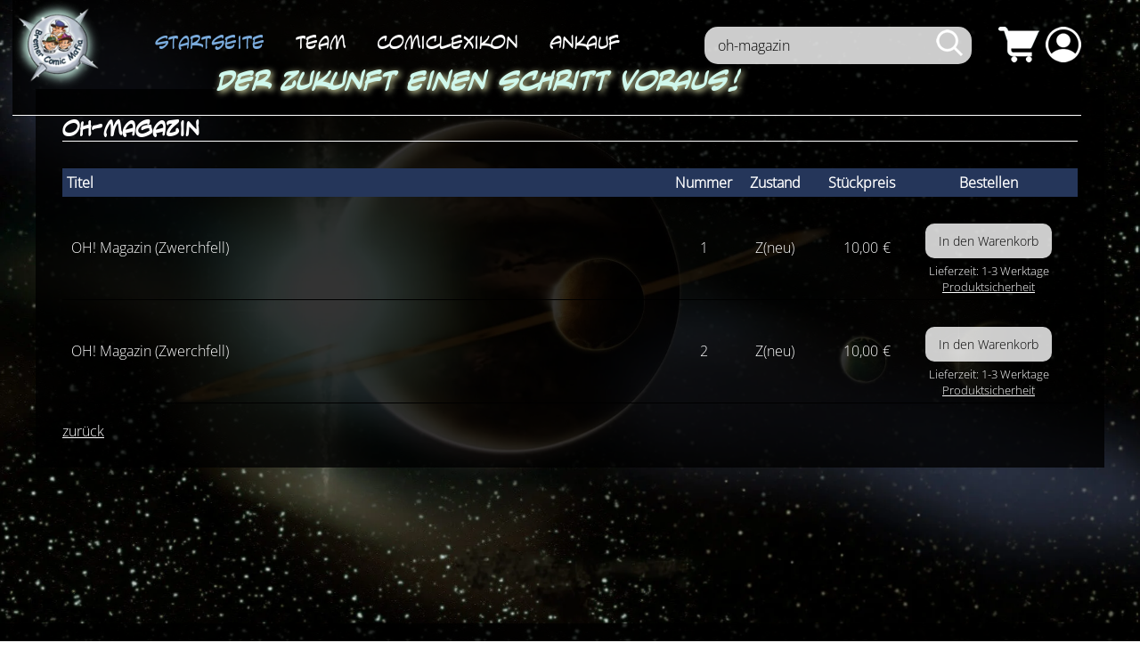

--- FILE ---
content_type: text/html; charset=UTF-8
request_url: https://www.comicmafia.de/comic-neuware-liste/keywords/oh-magazin.html
body_size: 4800
content:
<!DOCTYPE html>
<html lang="de">
<head>

      <meta charset="UTF-8">
    <title>Comic Neuware Liste - Comicmafia</title>
    <base href="https://www.comicmafia.de/">

          <meta name="robots" content="index,follow">
      <meta name="description" content="">
      <meta name="generator" content="Contao Open Source CMS">
    
          <link rel="canonical" href="https://www.comicmafia.de/comic-neuware-liste/keywords/oh-magazin.html">
    
    <meta name="viewport" content="width=device-width,initial-scale=1.0">
        <link rel="stylesheet" href="assets/css/layout.min.css,responsive.min.css,mobile-menu.min.css,isotope.mi...-f823c3e8.css">        <script src="assets/js/jquery.min.js,mootools.min.js,mobile-menu.jquery.min.js,isotope....-ee70440c.js"></script><link rel="apple-touch-icon" sizes="180x180" href="/apple-touch-icon.png">
<link rel="icon" type="image/png" sizes="32x32" href="/favicon-32x32.png">
<link rel="icon" type="image/png" sizes="16x16" href="/favicon-16x16.png">
<link rel="manifest" href="/site.webmanifest">
<link rel="mask-icon" href="/safari-pinned-tab.svg" color="#25365a">
<meta name="msapplication-TileColor" content="#ffffff">
<meta name="theme-color" content="#ffffff">
  


</head>
<body id="top">

      
    <div id="wrapper">

                        <header id="header">
            <div class="inside">
              
<div id="logo">
	<a href="angebot.html" title="zur Startseite">
		<img src="files/comicmafia/layout/logo/SpaceMafiosilogo.webp" alt="Logo Comicmafia">
	</a>
</div>
<!-- indexer::stop -->
<nav class="mod_customnav block">

  
  <a href="comic-neuware-liste/keywords/oh-magazin.html#skipNavigation1" class="invisible">Navigation überspringen</a>

  
<ul class="level_1">
            <li class="angebot trail first"><a href="./" title="Onlineshop für Comics, Romane und andere interessante Sammlerartikel" class="angebot trail first">Startseite</a></li>
                <li><a href="team.html" title="Team">Team</a></li>
                <li class="lexikon"><a href="comic-lexikon.html" title="Comic Lexikon der Bremer Comic Mafia" class="lexikon">ComicLexikon</a></li>
                <li class="last"><a href="ankauf.html" title="Ankauf" class="last">Ankauf</a></li>
      </ul>

  <span id="skipNavigation1" class="invisible"></span>

</nav>
<!-- indexer::continue -->

<!-- indexer::stop -->
<div class="mod_search block">

        
  
  <form action="suche.html" method="get">
    <div class="formbody">
      <div class="widget widget-text">
        <label for="ctrl_keywords_98" class="invisible">Suchbegriffe</label>
        <input type="search" name="keywords" id="ctrl_keywords_98" class="text" value="oh-magazin">
      </div>
      <div class="widget widget-submit">
        <!--<button type="submit" id="ctrl_submit_98" class="submit">Suchen</button>-->
        <input type="image" src="files/comicmafia/layout/suche.png" id="ctrl_submit_98" class="submit" title="suchen" alt="suchen">
      </div>
          </div>
  </form>

  
  

</div>
<!-- indexer::continue -->

<!-- indexer::stop -->
<div class="mod_mobile_menu block">

        
  
<div id="mobile-menu-111-trigger" class="mobile_menu_trigger">
    <div class="button"><img src="files/comicmafia/layout/navhandy.webp"></div></div>

<div id="mobile-menu-111" class="mobile_menu">
    <div class="inner">
        
<!-- indexer::stop -->
<nav class="mod_customnav block">

  
  <a href="comic-neuware-liste/keywords/oh-magazin.html#skipNavigation1" class="invisible">Navigation überspringen</a>

  
<ul class="level_1">
            <li class="angebot trail first"><a href="./" title="Onlineshop für Comics, Romane und andere interessante Sammlerartikel" class="angebot trail first">Startseite</a></li>
                <li><a href="team.html" title="Team">Team</a></li>
                <li class="lexikon"><a href="comic-lexikon.html" title="Comic Lexikon der Bremer Comic Mafia" class="lexikon">ComicLexikon</a></li>
                <li class="last"><a href="ankauf.html" title="Ankauf" class="last">Ankauf</a></li>
      </ul>

  <span id="skipNavigation1" class="invisible"></span>

</nav>
<!-- indexer::continue -->



<!-- indexer::stop -->
<div class="mod_search block">

        
  
  <form action="suche.html" method="get">
    <div class="formbody">
      <div class="widget widget-text">
        <label for="ctrl_keywords_98" class="invisible">Suchbegriffe</label>
        <input type="search" name="keywords" id="ctrl_keywords_98" class="text" value="oh-magazin">
      </div>
      <div class="widget widget-submit">
        <!--<button type="submit" id="ctrl_submit_98" class="submit">Suchen</button>-->
        <input type="image" src="files/comicmafia/layout/suche.png" id="ctrl_submit_98" class="submit" title="suchen" alt="suchen">
      </div>
          </div>
  </form>

  
  

</div>
<!-- indexer::continue -->



<div class="login">
	<a href="login.html">
		<img src="files/comicmafia/layout/login.png" alt="login">
	</a>
</div>    </div>
</div>

<script>
(function($) {
    $('#mobile-menu-111').mobileMenu({
                'animation': true,
        'animationSpeed': 500,
                'breakPoint': 1250,
        'offCanvas': false,
        'overlay': true,
        'disableNavigation': false,
        'parentTogglers': false,
        'closeOnLinkClick': false,
        'keepInPlace': false,
        'position': 'left',
                'trigger': $('#mobile-menu-111-trigger')
    });
})(jQuery);
</script>


</div>
<!-- indexer::continue -->

<!-- indexer::stop -->
<div class="mod_iso_cart block">

        
  

	<img src="files/comicmafia/layout/warenkorb.png" alt="warenkorb"/>
<p class="empty message">Ihr Warenkorb ist leer.</p>



</div>
<!-- indexer::continue -->

<div class="login">
	<a href="login.html">
		<img src="files/comicmafia/layout/login.png" alt="login">
	</a>
</div>
<div class="slogan">Der Zukunft einen Schritt voraus!</div>             <div class="clear"></div> 
            </div>
          </header>
              
      
              <div id="container">

                      <main id="main">
              <div class="inside">
                

  <div class="mod_article block" id="article-111">
    
          <div class="mod_iso_productlist block">

<h1>oh-magazin</h1>


<div class="product_list">
<table>
   <tr>
      <th class="titel">Titel</th>
      <th class="nummer">Nummer</th>
      <th class="zustand">Zustand</th>
      <th class="preis">Stückpreis</th>
      <th class="bestellen">Bestellen</th>
   </tr>

<div class="product product_0 product_even product_first">


<tr>

<form action="" id="fmd22_product_12947186" name="iso829565591" method="post" enctype="application/x-www-form-urlencoded">
<div class="formbody">
<input type="hidden" name="FORM_SUBMIT" value="fmd22_product_12947186">
<input type="hidden" name="REQUEST_TOKEN" value="">
<input type="hidden" name="AJAX_PRODUCT" value="12947186">
<input type="hidden" name="AJAX_MODULE" value="22">


<td class="titel">OH! Magazin  (Zwerchfell)</td>
<!---->
<td class="nummer">1</td>
<td class="zustand">Z(neu)</td>
<td class="preis">10,00<span class="currency">€</span></td>
<!--<div class="details"><a href="comic-neuware/oh-magazin.html" title="Details sehen">Details sehen</a></div>
-->

<td class="bestellen">   	<div class="submit_container">
    					    		<input type="submit" class="submit add_to_cart" name="add_to_cart" value="In den Warenkorb">
			</div>
	<div class="lieferzeit">Lieferzeit: 1-3 Werktage<br><a href="produktsicherheit.html" target="_blank">Produktsicherheit</a></div>
<!--</div>-->
</td>
</form>
</tr>

</div>
<div class="product product_1 product_odd product_last">


<tr>

<form action="" id="fmd22_product_12946055" name="iso2050086708" method="post" enctype="application/x-www-form-urlencoded">
<div class="formbody">
<input type="hidden" name="FORM_SUBMIT" value="fmd22_product_12946055">
<input type="hidden" name="REQUEST_TOKEN" value="">
<input type="hidden" name="AJAX_PRODUCT" value="12946055">
<input type="hidden" name="AJAX_MODULE" value="22">


<td class="titel">OH! Magazin  (Zwerchfell)</td>
<!---->
<td class="nummer">2</td>
<td class="zustand">Z(neu)</td>
<td class="preis">10,00<span class="currency">€</span></td>
<!--<div class="details"><a href="comic-neuware/oh-magazin.html" title="Details sehen">Details sehen</a></div>
-->

<td class="bestellen">   	<div class="submit_container">
    					    		<input type="submit" class="submit add_to_cart" name="add_to_cart" value="In den Warenkorb">
			</div>
	<div class="lieferzeit">Lieferzeit: 1-3 Werktage<br><a href="produktsicherheit.html" target="_blank">Produktsicherheit</a></div>
<!--</div>-->
</td>
</form>
</tr>

</div>
</table>

</div>

</div>

<div class="ce_hyperlink block">

        
  
          <a href="comic-neuware.html" class="hyperlink_txt" title="zurück">zurück</a>
      

</div>
    
      </div>

              </div>
                          </main>
          
                                
                                
        </div>
      
      
                        <footer id="footer">
            <div class="inside">
              
<!-- indexer::stop -->
<div class="mod_visitors_fe_invisible mod_visitors block">

        
      <!-- Template for "only counting", no display in Frontend. -->
        <span class="visitor_count invisible"><!-- not counted --></span>
    <script>
    document.addEventListener('DOMContentLoaded', function () {
        var iWidth  = window.innerWidth  || (window.document.documentElement.clientWidth  || window.document.body.clientWidth); 
        var iHeight = window.innerHeight || (window.document.documentElement.clientHeight || window.document.body.clientHeight);
        var sWidth  = screen.width;
        var sHeight = screen.height;
        var visitorurl = 'visitors/scco?vcid=1&scrw='+sWidth+'&scrh='+sHeight+'&scriw='+iWidth+'&scrih='+iHeight+'';
        try {
            fetch( visitorurl, { method: 'GET' , headers: { 'X-Requested-With': 'XMLHttpRequest', } } )
            .catch( error => console.error('error:', error) );
        } catch (r) {
            return;
        }
        
    });
    </script>
    

</div>
<!-- indexer::continue -->
<!-- indexer::stop -->
<div class="mod_contentbox block">

<div class="ce_text  mod_box_items block">

<h3>Kontakt</h3>

<p>Bremer Comic Mafia<br>Friedrich-Ebert-Straße 18<br>28199 Bremen<br><br><a href="&#109;&#97;&#105;&#108;&#116;&#111;&#58;&#105;&#x6E;&#102;&#x6F;&#64;&#x63;&#111;&#x6D;&#105;&#x63;&#109;&#x61;&#102;&#x69;&#97;&#x2E;&#100;&#x65;">&#105;&#x6E;&#102;&#x6F;&#64;&#x63;&#111;&#x6D;&#105;&#x63;&#109;&#x61;&#102;&#x69;&#97;&#x2E;&#100;&#x65;</a><br>Tel.: +49 421 / 53 606 36</p>
</div>
<div class="ce_text  mod_box_items block">

<h3>Öffnungszeiten</h3>

<p>Mo - Fr 11 - 18 Uhr</p>
<p>und nach Vereinbarung!<br><br></p>
<p><a href="newsletter.html">Newsletter</a></p>
<p><a href="registrierung.html">Registrieren</a></p>
<p><a href="passwort-vergessen.html">Passwort vergessen</a></p>
</div>
<div class="ce_module  mod_box_items block">

<h3>Kundenlogin</h3>

<!-- indexer::stop -->
<div class="mod_login login block">

  
  <form id="tl_login_95" method="post">
    <div class="formbody">
            <input type="hidden" name="FORM_SUBMIT" value="tl_login_95">
      <input type="hidden" name="REQUEST_TOKEN" value="">
      <input type="hidden" name="_target_path" value="aHR0cHM6Ly93d3cuY29taWNtYWZpYS5kZS9rdW5kZW5iZXJlaWNoLmh0bWw=">
      <input type="hidden" name="_always_use_target_path" value="0">
              <div class="widget widget-text">
          <!--<label for="username">Benutzername</label>-->
          <input type="text" name="username" id="username" class="text" placeholder="Benutzername" value="" autocapitalize="off" autocomplete="username" required>
        </div>
        <div class="widget widget-password">
          <!--<label for="password">Passwort</label>-->
          <input type="password" name="password" id="password" class="text password" placeholder="Passwort" value="" autocomplete="current-password" required>
        </div>
                  <div class="widget widget-checkbox">
            <fieldset class="checkbox_container">
              <span><input type="checkbox" name="autologin" id="autologin" value="1" class="checkbox"> <label for="autologin">Angemeldet bleiben</label></span>
            </fieldset>
          </div>
                    <div class="widget widget-submit">
        <button type="submit" class="submit">Anmelden</button>
              </div>
    </div>
  </form>

</div>
<!-- indexer::continue -->
</div><div class="ce_text  mod_box_items block">

<p><a href="impressum.html" title="Impressum">Impressum</a><br><a href="datenschutz.html">Datenschutz</a><br><a href="agb.html">AGB</a><br><a href="agb.html#vk">Versand</a><br><a href="produktsicherheit.html">Produktsicherheit</a></p>
</div>

</div>
<!-- indexer::continue -->            </div>
          </footer>
              
    </div>
    <button class="back-to-top" id="backToTopBtn" aria-label="Back to top">
            ↑
    </button>
      
  
<script src="assets/mediabox/js/mediabox.min.js?v=1.5.4.3"></script>
<script>
  window.addEvent('domready', function() {
    var $ = document.id;
    $$('a[data-lightbox]').mediabox({
      // Put custom options here
      clickBlock: false
    }, function(el) {
      return [el.href, el.title, el.getAttribute('data-lightbox')];
    }, function(el) {
      var data = this.getAttribute('data-lightbox').split(' ');
      return (this == el) || (data[0] && el.getAttribute('data-lightbox').match(data[0]));
    });
    $('mbMedia').addEvent('swipe', function(e) {
      (e.direction == 'left') ? $('mbNextLink').fireEvent('click') : $('mbPrevLink').fireEvent('click');
    });
  });
</script>

<script>
  (function() {
    var p = document.querySelector('p.error') || document.querySelector('p.confirm');
    if (p) {
      p.scrollIntoView();
    }
  })();
</script>
<script src="files/comicmafia/js/recoverscroll.js?v=9d1d0226"></script>
<script type='text/javascript'>
window.onload=function(){RecoverScroll.init('comic-neuware-liste')}
</script>

<script type="text/javascript">
$(window).scroll(function() {    
    var scroll = $(window).scrollTop();

    if (scroll >= 100) {
        $("#header").addClass("bg-dark");
    } else {
        $("#header").removeClass("bg-dark");
    }
});
</script>

<script type="text/javascript">
	const backToTopBtn = document.getElementById('backToTopBtn'); 

// nur bei Bedarf anzeigen
window.addEventListener('scroll', () => { 
    if (window.pageYOffset > window.innerHeight) { 
        backToTopBtn.classList.add('visible'); 
    } else { 
        backToTopBtn.classList.remove('visible'); 
    } 
}); 

// smooth Scroll zum Seitenanfang
backToTopBtn.addEventListener('click', () => { 
    window.scrollTo({ top: 0, behavior: 'smooth' }); 
});
</script>


<script>
document.addEventListener('DOMContentLoaded', function() {
    const video = document.querySelector('figure video');
    
    if (!video) {
        console.log('Video nicht gefunden!');
        return;
    }
    
    console.log('Video gefunden und bereit!');
    
    // 1. PDF-Weiterleitung bei Video-Ende
    video.addEventListener('ended', function() {
        window.location.href = '/files/comicmafia/download/202502/Comicmafia-Onlineliste-0225.pdf';
    });
    
    // 2. Links mit class="video-trigger" → Video starten
    document.querySelectorAll('.video-trigger').forEach(link => {
        link.addEventListener('click', function(e) {
            e.preventDefault();
            video.play();
            video.scrollIntoView({ behavior: 'smooth' });
        });
    });
    
    // 3. DIREKT AUF VIDEO klicken → Play/Pause umschalten
    video.addEventListener('click', function() {
        if (video.paused) {
            video.play();
        } else {
            video.pause();
        }
    });
    
    // Optional: Cursor pointer für bessere UX
    video.style.cursor = 'pointer';
});
</script>
  <script type="application/ld+json">
{
    "@context": "https:\/\/schema.org",
    "@graph": [
        {
            "@type": "WebPage"
        }
    ]
}
</script>
<script type="application/ld+json">
{
    "@context": "https:\/\/schema.contao.org",
    "@graph": [
        {
            "@type": "Page",
            "fePreview": false,
            "groups": [],
            "noSearch": false,
            "pageId": 113,
            "protected": false,
            "title": "Comic Neuware Liste"
        }
    ]
}
</script></body>
</html>